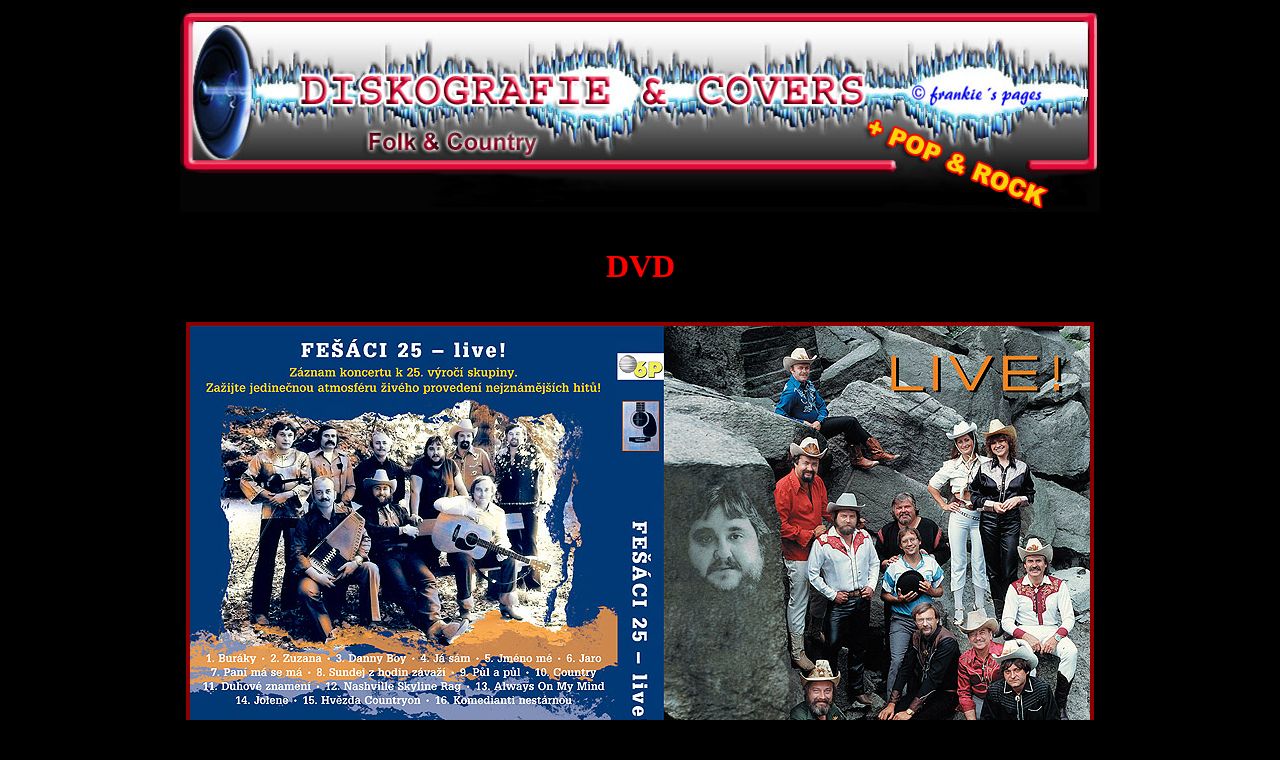

--- FILE ---
content_type: text/html
request_url: http://www.zateckecountry.cz/mp3/diskografie/coversdvd/fesaci1.htm
body_size: 519
content:
<html>
<head>
<meta http-equiv="Content-Type" content="text/html; charset=windows-1250">
<meta name="keywords" content="greenhorns, hudba, music, muzika, western, country, zatec, žatec, kapela, skupina, mp3, folk, trampská, tramp">
<meta name="description" content="MP3 country písně volně k poslechu.">
<meta name="robots" content="all">
<title>DISKOGRAFIE FEŠÁCI</title>
<link rel="stylesheet" type="text/css" href="../diskografie.css">
</head>
<body bgcolor="black">
<center>
<img src="../image/logo-diskografie.jpg" class="bez"><br>
<br><br>
<font color="red" size="6"><b>


DVD<br><br>

<img src="fesaci1.jpg" border="0"  alt="Fešáci" width="900" class="dark"><br><br>

VHS<br><br>

<img src="fesaci1v.jpg" border="0"  alt="Fešáci" width="900" class="dark">

</b></font><br><br>
<img src="../image/line.gif" class="bez"><br>
<a href="../fesaci.htm" target="_top"><img src="../image/zpet5.gif" class="bez"></a>
<br></center>
</body>
</html>


